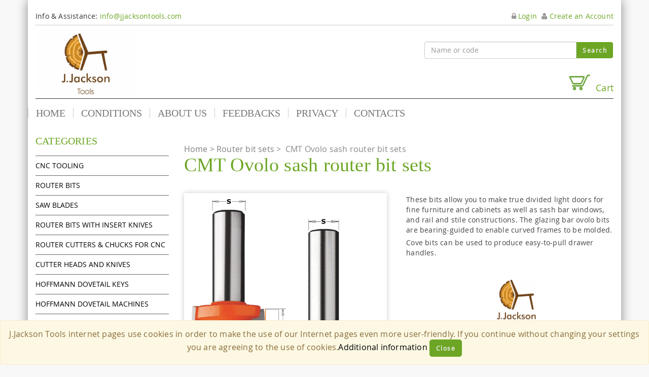

--- FILE ---
content_type: text/html; charset=UTF-8
request_url: https://www.jjacksontools.com/en/cmt-ovolo-sash-router-bit-sets
body_size: 11562
content:
<!DOCTYPE html>
<html xmlns="http://www.w3.org/1999/xhtml" xmlns:fb="http://ogp.me/ns/fb#" lang="en-GB">
	<head>
		<meta http-equiv="Content-Type" content="text/html; charset=UTF-8" />
		<meta http-equiv="X-UA-Compatible" content="IE=edge" /><!-- Tag for IE compatibility -->
		<title>CMT Ovolo sash router bit sets | woodworking tools online shop</title>
		<meta name="keywords" content=""><meta name="description" content="These bits allow you to make true divided light doors for fine furniture and cabinets as well as sash bar windows, and rail and stile constructions. The glazing bar ovolo bits are bearing-guided to enable curved frames to be molded.

Cove b">		<base href="https://www.jjacksontools.com/" />
				<meta name="robots" content="index, follow, noodp, noydir" />
				<meta name="viewport" content="width=device-width, initial-scale=1.0" />
							<link rel="canonical" href="https://www.jjacksontools.com/en/cmt-ovolo-sash-router-bit-sets" />
				<link rel="shortcut icon" type="images/x-icon" href="/assets/front/default/img/icons/favicon.ico" />
		<link rel="apple-touch-icon" type="images/x-icon" href="/assets/front/default/img/icons/favicon.ico" />
		<link href="/assets/styles.min.css?1568642575" rel="stylesheet" type="text/css" />
<script type="text/javascript" src="/assets/scripts.min.js?1492526367"></script>
		<!-- Scripts for IE 8/9 compatibility -->
		<!--[if lt IE 9]>
		<script src="https://oss.maxcdn.com/html5shiv/3.7.2/html5shiv.min.js"></script>
		<script src="https://oss.maxcdn.com/respond/1.4.2/respond.min.js"></script>
		<![endif]-->

		<!-- Opacity fix for IE8 -->
		<!--[if lte IE 8]>
			<style>
			.slider-info{background:rgb(0,0,0);-ms-filter:"progid:DXImageTransform.Microsoft.Alpha"(Opacity=60);filter: progid:DXImageTransform.Microsoft.Alpha(opacity=60);filter:alpha(opacity=60);}
			</style>
		<![endif]-->
		<script type="text/javascript">
			$(function () {
				$('[data-toggle="tooltip"]').tooltip()
			});
			var isMobile = false; //initiate as false
			$(window).scroll( function() {
				if( $(window).scrollTop() > ( $('.header').offset().top + $('.header').height() - $('.top-bar').height() - 100 ) ){
					$('.topbar').removeClass('hidden');
				}else{
					$('.topbar').addClass('hidden');				}
			});

			var isMobile = false;

			function remove_from_cart(elem)
			{
				$.ajax({
					type: "POST",
					url: $(elem).closest("form").attr('action'),
					data: $(elem).closest("form").serialize(),
					dataType: "html",
					success: function(response){
						$('.ajax_shopping_cart').each(function(){
							$(this).html(response);
						});
						var cart_products = $("#checkout_preview > div.mini-cart-item").length;
						cart_products = ( cart_products > 0 ) ? ( cart_products / 2 ) : cart_products;
						//console.log(cart_products);
						$('.shopping_cart_items').each(function(){
							$(this).text(cart_products);
						});
						if( parseInt(cart_products) < 1 )
						{
							$('.desktop-mobile-minicart-qt').css('display','none');
						}
					}
				});
			}

			$(document).ready(function(){
				// device detection
				if(/(android|bb\d+|meego).+mobile|avantgo|bada\/|blackberry|blazer|compal|elaine|fennec|hiptop|iemobile|ip(hone|od)|ipad|iris|kindle|Android|Silk|lge |maemo|midp|mmp|netfront|opera m(ob|in)i|palm( os)?|phone|p(ixi|re)\/|plucker|pocket|psp|series(4|6)0|symbian|treo|up\.(browser|link)|vodafone|wap|windows (ce|phone)|xda|xiino/i.test(navigator.userAgent) || /1207|6310|6590|3gso|4thp|50[1-6]i|770s|802s|a wa|abac|ac(er|oo|s\-)|ai(ko|rn)|al(av|ca|co)|amoi|an(ex|ny|yw)|aptu|ar(ch|go)|as(te|us)|attw|au(di|\-m|r |s )|avan|be(ck|ll|nq)|bi(lb|rd)|bl(ac|az)|br(e|v)w|bumb|bw\-(n|u)|c55\/|capi|ccwa|cdm\-|cell|chtm|cldc|cmd\-|co(mp|nd)|craw|da(it|ll|ng)|dbte|dc\-s|devi|dica|dmob|do(c|p)o|ds(12|\-d)|el(49|ai)|em(l2|ul)|er(ic|k0)|esl8|ez([4-7]0|os|wa|ze)|fetc|fly(\-|_)|g1 u|g560|gene|gf\-5|g\-mo|go(\.w|od)|gr(ad|un)|haie|hcit|hd\-(m|p|t)|hei\-|hi(pt|ta)|hp( i|ip)|hs\-c|ht(c(\-| |_|a|g|p|s|t)|tp)|hu(aw|tc)|i\-(20|go|ma)|i230|iac( |\-|\/)|ibro|idea|ig01|ikom|im1k|inno|ipaq|iris|ja(t|v)a|jbro|jemu|jigs|kddi|keji|kgt( |\/)|klon|kpt |kwc\-|kyo(c|k)|le(no|xi)|lg( g|\/(k|l|u)|50|54|\-[a-w])|libw|lynx|m1\-w|m3ga|m50\/|ma(te|ui|xo)|mc(01|21|ca)|m\-cr|me(rc|ri)|mi(o8|oa|ts)|mmef|mo(01|02|bi|de|do|t(\-| |o|v)|zz)|mt(50|p1|v )|mwbp|mywa|n10[0-2]|n20[2-3]|n30(0|2)|n50(0|2|5)|n7(0(0|1)|10)|ne((c|m)\-|on|tf|wf|wg|wt)|nok(6|i)|nzph|o2im|op(ti|wv)|oran|owg1|p800|pan(a|d|t)|pdxg|pg(13|\-([1-8]|c))|phil|pire|pl(ay|uc)|pn\-2|po(ck|rt|se)|prox|psio|pt\-g|qa\-a|qc(07|12|21|32|60|\-[2-7]|i\-)|qtek|r380|r600|raks|rim9|ro(ve|zo)|s55\/|sa(ge|ma|mm|ms|ny|va)|sc(01|h\-|oo|p\-)|sdk\/|se(c(\-|0|1)|47|mc|nd|ri)|sgh\-|shar|sie(\-|m)|sk\-0|sl(45|id)|sm(al|ar|b3|it|t5)|so(ft|ny)|sp(01|h\-|v\-|v )|sy(01|mb)|t2(18|50)|t6(00|10|18)|ta(gt|lk)|tcl\-|tdg\-|tel(i|m)|tim\-|t\-mo|to(pl|sh)|ts(70|m\-|m3|m5)|tx\-9|up(\.b|g1|si)|utst|v400|v750|veri|vi(rg|te)|vk(40|5[0-3]|\-v)|vm40|voda|vulc|vx(52|53|60|61|70|80|81|83|85|98)|w3c(\-| )|webc|whit|wi(g |nc|nw)|wmlb|wonu|x700|yas\-|your|zeto|zte\-/i.test(navigator.userAgent.substr(0,4))) isMobile = true;

				$(document).ready(function(){
					$('ul.dropdown-menu [data-toggle=dropdown]').on('click', function(event) {
						event.preventDefault();
						event.stopPropagation();
						$(this).parent().siblings().removeClass('open');
						$(this).parent().toggleClass('open');
					});
				});

				$('ul#pagination >li > a').click(function(e){
					if( $(this).closest("li").hasClass('active') )
					{
						return false;
					}
				})

				$('#mobile-menu-yeah').css('max-height', document.documentElement.clientHeight - 65 );

				$(".fancybox").fancybox();
				$('.star.readonly').rating('readOnly')
				$('.star').rating()
				$( ".tooltip" ).tooltip({
					position: {
						my: "center bottom-20",
						at: "center top",
						using: function( position, feedback ) {
							$( this ).css( position );
							$( "<div>" )
							.addClass( "arrow" )
							.addClass( feedback.vertical )
							.addClass( feedback.horizontal )
							.appendTo( this );
						}
					}
				});
				$('.cart-form').submit(function(e){
					var old_cart_products = $("#checkout_preview > div.mini-cart-item").length;
					old_cart_products = ( old_cart_products > 0 ) ? ( old_cart_products / 2 ) : old_cart_products;
					e.preventDefault();
					e.stopPropagation();
					e.stopImmediatePropagation();
					$.ajax({
						type: "POST",
						url: $(this).attr('action'),
						data: $(this).serialize(),
						dataType: "html",
						success: function(response){
							$('.ajax_shopping_cart').each(function(){
								$(this).html(response);
							});
							$('#checkout_preview').attr('style', 'display:block;');
							setTimeout(function(){
								$('#checkout_preview').attr('style', '');
							}, 3000);

							var current_cart_products = $("#checkout_preview > div.mini-cart-item").length;
							current_cart_products = ( current_cart_products > 0 ) ? ( current_cart_products / 2 ) : current_cart_products;
							/*$('#shopping_cart_items').html(current_cart_products);
							$('#mobile_shopping_cart_items').html(current_cart_products);*/
							$('.shopping_cart_items').each(function(){
								$(this).html(current_cart_products);
							});
							if( parseInt(current_cart_products) > parseInt(old_cart_products) )
							{
								var msg = "Product added to cart!";
								$('<div class="alert alert-success nomargin text-center large hidden-lg hidden-md hidden-sm" style="position:fixed;left:0;top:65px;z-index:9999999999999;width:100%">'+msg+'</div>').appendTo('#row-messages').delay(1000).fadeOut('slow');
								$('.desktop-mobile-minicart-qt').css('display','block');
							}else{
								$('<div class="alert alert-danger nomargin text-center large hidden-lg hidden-md hidden-sm" style="position:fixed;left:0;top:65px;z-index:9999999999999;width:100%">Product not added to cart!.</div>').appendTo('#row-messages').delay(1000).fadeOut('slow');
								$('.desktop-mobile-minicart-qt').css('display','none');
							}
						}
					});
				});
			});
			$(window).scroll( function() {

				if( $(document).scrollTop() > 150 && $('a#cookie-close-button').length )
				{
					$('a#cookie-close-button').trigger('click');
				}
			});
			
			<!--- Google Analytics -->
			(function(i,s,o,g,r,a,m){i['GoogleAnalyticsObject']=r;i[r]=i[r]||function(){
			(i[r].q=i[r].q||[]).push(arguments)},i[r].l=1*new Date();a=s.createElement(o),
			m=s.getElementsByTagName(o)[0];a.async=1;a.src=g;m.parentNode.insertBefore(a,m)
			})(window,document,'script','//www.google-analytics.com/analytics.js','ga');

			ga('create', 'UA-106786704-1', 'auto');
			ga('send', 'pageview');
		</script>
	</head>

	<body class="">
				<div id="fb-root"></div>
		<script>
			(function(d, s, id) {
			  var js, fjs = d.getElementsByTagName(s)[0];
			  if (d.getElementById(id)) return;
			  js = d.createElement(s); js.id = id;
			  js.src = "//connect.facebook.net/it_IT/all.js#xfbml=1";
			  fjs.parentNode.insertBefore(js, fjs);
			}(document, 'script', 'facebook-jssdk'));
		</script>
<div class="topbar clearfix hidden-xs fixed hidden" style="top:0;left:0;width:100%;z-index:1000;">	
	<div class="container top-padding bottom-padding small br-white clearfix" style="border-bottom:1px solid #ccc;">		
		<!-- Logo -->
		<div class="topbar-logo left extra-right-padding">
			<a class="" href="https://www.jjacksontools.com/index.php">
				<img style="max-height:55px;" class="img-responsive" src="/assets/front/default/img/layout/logo-small.png" alt="J.Jackson Tools logo" />
			</a>
		</div>	
				
		<!-- Topbar search -->
		<div class="left extra-bottom-margin extra-top-margin topbar-search">
			<form id="desktop_search" class="search-form hidden-xs" action="https://www.jjacksontools.com/en/search" method="post">
				<div class="input-group">
					<input class="form-control pull-right" id="search-autocomplete" placeholder="Name or code" type="text" value="" name="key" />
					<span class="input-group-btn">
						<input class="btn btn-default btn-search" type="submit" value="Search" />
					</span>
				</div>
			</form>
		</div>
		<!-- Topbar mini cart -->
		<div class="right cart-button top-padding extra-left-padding">
			<div class="open-mini-cart relative">
				<a class="large extra-top-padding extra-bottom-padding" href="https://www.jjacksontools.com/en/cart/step1">
										<i class="fa fa-shopping-cart relative green fa-2x">
						<span class="minicart-qt desktop-mobile-minicart-qt"  style="display:none;" >
							<i class="fa fa-circle red absolute xx-small cart-circle"></i>
							<span class="white absolute smaller cart-circle-number shopping_cart_items" >0</span>
						</span>
					</i> 
				</a>
				<div class="ajax_shopping_cart">
					<div class="mini-cart absolute extra-padding br-white grey border border-lgrey" id="checkout_preview">
			<p>Yout cart is empty.</p>	
	</div>				</div>
			</div>
		</div>
		<!-- Topbar user menu -->
		<nav class="user-menu right extra-top-padding extra-top-margin">
							<a href="https://www.jjacksontools.com/en/login"><i class="fa fa-lock"></i>&nbsp;Login</a>
				<a href="https://www.jjacksontools.com/en/register"><i class="fa fa-user"></i>&nbsp;Create an Account</a>
					</nav>
	</div>	
</div>
		<div class="container extra-bottom-margin box-shadow box-shadow-x-large lgrey">
			<div class="header">
	<!-- Navigation Bar -->
	<nav class="navbar navbar-default" role="navigation">
		
				<div class="clearfix extra-top-margin small border-bottom border-lgrey hidden-xs">
			
			<!----------------INSERIRE CAMBIO VALUTA---------------------->
			<div class="top-info pull-left top-padding bottom-padding">
				<!--span class="right-margin left">
					<ul class="list-unstyled left nomargin" id="currency">
						<li class="active"><a href="#" class="fa fa-euro"></a></li>
						<li><a href="#" class="fa fa-gbp"></a></li>
					</ul>
				</span-->
												<span class="left">Info & Assistance: <a href="mailto:info@jjacksontools.com">info@jjacksontools.com</a></span>
			</div>
			
			<!-- Desktop layout user menu -->
			<nav class="user-menu pull-right top-padding bottom-padding">
									<a href="https://www.jjacksontools.com/en/login"><i class="fa fa-lock"></i>&nbsp;Login</a>
					<a href="https://www.jjacksontools.com/en/register"><i class="fa fa-user"></i>&nbsp;Create an Account</a>
							</nav>
			
		</div>
			
		<div class="clearfix main-header">		
			<div class="navbar-header nopadding extra-top-margin border-bottom col-lg-12 col-md-12 col-sm-12 col-xs-12">			
									<!-- Desktop layout logo -->
					<div class="col-lg-3 col-md-3 col-sm-3 text-center hidden-xs nopadding bottom-margin">
						<a class="navbar-brand" href="https://www.jjacksontools.com/index.php">
							<img class="img-responsive" src="/assets/front/default/img/layout/logo.png" alt="J.Jackson Tools logo" />
						</a>
					</div>				
					<div class="col-lg-9 col-md-9 col-sm-9 hidden-xs nopadding bottom-margin">
						<!-- Desktop layout search -->
						<div class="text-right extra-bottom-margin extra-top-margin clearfix">
							<form id="desktop_search" class="search-form hidden-xs" action="https://www.jjacksontools.com/en/search" method="post">
								<div class="input-group">
									<input class="form-control pull-right" id="search-autocomplete" placeholder="Name or code" type="text" value="" name="key" />
									<span class="input-group-btn">
										<input class="btn btn-default btn-search" type="submit" value="Search" />
									</span>
								</div>
							</form>
						</div>					
						<!-- Desktop layout mini cart -->
						<div class="text-right cart-button top-padding clearfix">
							<div class="open-mini-cart relative">
								<a class="large extra-top-padding extra-bottom-padding" href="https://www.jjacksontools.com/en/cart/step1">
																		<i class="fa fa-shopping-cart relative green fa-2x" style="margin-bottom:-5px;">
										<span class="minicart-qt desktop-mobile-minicart-qt"  style="display:none;" >
											<i class="fa fa-circle red absolute xx-small cart-circle"></i>
											<span class="white absolute smaller cart-circle-number shopping_cart_items">0</span>
										</span>
									</i>
									&nbsp;Cart								</a>
								<div class="ajax_shopping_cart">
									<div class="mini-cart absolute extra-padding br-white grey border border-lgrey" id="checkout_preview">
			<p>Yout cart is empty.</p>	
	</div>								</div>
							</div>
						</div>
					</div>
								
				<!-- Mobile layout buttons -->
				<button type="button" class="navbar-toggle mobile-menu bs-navbar-collapse-1" data-target="#bs-navbar-collapse-1"><i class="fa fa-bars white xx-large"></i></button>
				<a class="navbar-toggle mobile-menu" href="https://www.jjacksontools.com/en/cart/step1">
					<i class="fa fa-shopping-cart white xx-large">
						<span class="mobile-minicart-qt" style="display:block;">
							<i class="fa fa-circle red absolute cart-circle" style="font-size:1em !important;"></i>
							<div class="white absolute smaller cart-circle-number shopping_cart_items">0</div>
						</span>
					</i> 
				</a>
				<button type="button" class="navbar-toggle mobile-menu bs-navbar-collapse-2" data-target="#bs-navbar-collapse-2"><i class="fa fa-user white xx-large"></i></button>
				<button type="button" class="navbar-toggle mobile-menu bs-navbar-collapse-3" data-target="#bs-navbar-collapse-3"><i class="fa fa-search white xx-large"></i></button>
				<!-- Mobile layout logo -->
				<a class="navbar-brand hidden-lg hidden-md hidden-sm" href="https://www.jjacksontools.com/index.php"><img class="img-responsive" src="/assets/front/default/img/layout/logo-small.png" alt="J.Jackson Tools logo" /></a>
			</div>					
		</div>		
				
				<!-- Main menu -->
		<div class="mobile-navbar desktop-navbar" id="bs-navbar-collapse-1" style="">					
			<div class="clearfix row nopadding top-margin bottom-margin">
				<ul class="nav navbar-nav main-menu" id="mobile-menu-yeah">
										<li class="hidden-lg hidden-md hidden-sm extra-top-padding">
						<span style="color:#ffffff;padding-left:7px;">Currency:</span>
						<label title="Euro"><input class="select-currency" type="radio" value="EUR" checked="checked"></input><i class="fa fa-euro"></i></label>
						<label title="GB Pounds"><input class="select-currency" type="radio" value="GBP" ></input><i class="fa fa-gbp"></i></label>
					</li>
					<li><a href="https://www.jjacksontools.com/index.php">Home</a></li>
					<!-- Mobile products dropdown menu -->							
					<li class="hidden-lg hidden-md hidden-sm dropdown"><a href="#" class="dropdown-toggle" data-toggle="dropdown">Products <i class="fa fa-angle-down"></i></a>								
						<ul role="menu" class="dropdown-menu">
															<li class="dropdown dropdown-submenu">
									<a class="dropdown-toggle" href="en/custom-made-tooling">CNC Tooling</a>
								</li>
															<li class="dropdown dropdown-submenu">
									<a class="dropdown-toggle" href="en/cmt-industrial-router-bits">Router Bits</a>
								</li>
															<li class="dropdown dropdown-submenu">
									<a class="dropdown-toggle" href="en/cmt-industrial-saw-blades">Saw Blades</a>
								</li>
															<li class="dropdown dropdown-submenu">
									<a class="dropdown-toggle" href="en/router-bits-with-insert-knives-cmt">Router bits with insert knives</a>
								</li>
															<li class="dropdown dropdown-submenu">
									<a class="dropdown-toggle" href="en/router-cutters-and-chucks-for-cnc">Router cutters & chucks for CNC</a>
								</li>
															<li class="dropdown dropdown-submenu">
									<a class="dropdown-toggle" href="en/cutter-heads-and-knives">Cutter heads and knives</a>
								</li>
															<li class="dropdown dropdown-submenu">
									<a class="dropdown-toggle" href="en/hoffmann-dovetail-keys">Hoffmann Dovetail Keys</a>
								</li>
															<li class="dropdown dropdown-submenu">
									<a class="dropdown-toggle" href="en/hoffmann-machines">Hoffmann Dovetail Machines</a>
								</li>
															<li class="dropdown dropdown-submenu">
									<a class="dropdown-toggle" href="en/pocket-hole-jigs">Pocket Hole Jigs </a>
								</li>
															<li class="dropdown dropdown-submenu">
									<a class="dropdown-toggle" href="en/window-seals">Window Seals</a>
								</li>
															<li class="dropdown dropdown-submenu">
									<a class="dropdown-toggle" href="en/work-support">Work Supports</a>
								</li>
															<li class="dropdown dropdown-submenu">
									<a class="dropdown-toggle" href="en/power-tools">Power tools</a>
								</li>
															<li class="dropdown dropdown-submenu">
									<a class="dropdown-toggle" href="en/hole-saws-cmt">Hole Saws</a>
								</li>
															<li class="dropdown dropdown-submenu">
									<a class="dropdown-toggle" href="en/router-bit-sets">Router bit sets</a>
								</li>
															<li class="dropdown dropdown-submenu">
									<a class="dropdown-toggle" href="en/tools-for-multi-cutters">Tools for Multi-cutters</a>
								</li>
															<li class="dropdown dropdown-submenu">
									<a class="dropdown-toggle" href="en/sanding-belts-sleeves">Sanding Belts & Sleeves</a>
								</li>
															<li class="dropdown dropdown-submenu">
									<a class="dropdown-toggle" href="en/reciprocating-sabre-saw-blades-cmt">Reciprocating / Sabre saw blades</a>
								</li>
															<li class="dropdown dropdown-submenu">
									<a class="dropdown-toggle" href="en/cmt-router-tables">Router Tables</a>
								</li>
															<li class="dropdown dropdown-submenu">
									<a class="dropdown-toggle" href="en/system-and-accessories-cmt">System and accessories </a>
								</li>
															<li class="dropdown dropdown-submenu">
									<a class="dropdown-toggle" href="en/alternative-hacksaw">Alternative hacksaw</a>
								</li>
															<li class="dropdown dropdown-submenu">
									<a class="dropdown-toggle" href="en/icmt-ndustrial-boring-bits">Industrial boring bits</a>
								</li>
															<li class="dropdown dropdown-submenu">
									<a class="dropdown-toggle" href="en/slot-mortising-bits_1">Slot mortising bits</a>
								</li>
															<li class="dropdown dropdown-submenu">
									<a class="dropdown-toggle" href="en/boring-bits-and-forstner-bits">Boring bits and forstner bits</a>
								</li>
															<li class="dropdown dropdown-submenu">
									<a class="dropdown-toggle" href="en/cmt-spare-parts-and-accessories">Spare Parts & Accessories</a>
								</li>
													</ul>
					</li>
					<li><a href="https://www.jjacksontools.com/en/conditions">Conditions</a></li>
					<li><a href="https://www.jjacksontools.com/en/about-us">About us</a></li>
					<li><a href="https://www.jjacksontools.com/en/feedbacks">Feedbacks</a></li>
															<li><a href="https://www.jjacksontools.com/en/privacy">Privacy</a></li>
					<li><a href="https://www.jjacksontools.com/en/contatti">Contacts</a></li>
				</ul>
			</div>
		</div>		
		<!-- User menu for mobile layout-->
		<div class="mobile-navbar hidden-lg hidden-md hidden-sm" id="bs-navbar-collapse-2" style="">
			<div class="container nopadding">
				<ul class="nav navbar-nav main-menu">
															<li><a href="https://www.jjacksontools.com/en/register" class=""><i class="fa fa-lock"></i> Create an Account</a></li>
										<li><a href="https://www.jjacksontools.com/en/login" class=""><i class="fa fa-user"></i> Login</a></li>
								</ul>
			</div>
		</div>		
		<!-- Search form for mobile layout-->
		<div class="mobile-navbar hidden-lg hidden-md hidden-sm" id="bs-navbar-collapse-3" style="">
			<div class="container nopadding">
				<form action="https://www.jjacksontools.com/en/search" method="post" class="nav navbar-nav main-menu extra-left-padding extra-right-padding extra-bottom-padding extra-top-padding">
					<div class="input-group">
						<input class="form-control" type="text" value="" name="key" />
						<span class="input-group-btn">
							<input class="btn btn-default" type="submit" value="Search" />
						</span>
					</div>
				</form>						
			</div>
		</div>		
		<script type="text/javascript">
			$(function() {						
				$.widget( "custom.catcomplete", $.ui.autocomplete, {
					_create: function() 
					{
					  this._super();
					  this.widget().menu( "option", "items", "> :not(.ui-autocomplete-category)" );
					},
					_renderMenu: function( ul, items ) 
					{
						var that = this,currentCategory = "";
						$.each( items, function( index, item ) 
						{
							var li;
							/*if ( item.category != currentCategory ) {
							ul.append( "<li class='ui-autocomplete-category'>" + item.category + "</li>" );
							currentCategory = item.category;
							}*/
							li = that._renderItemData( ul, item );
							if ( item.category ) 
							{
								li.attr( "aria-label", item.category + " : " + item.label );
							}
						});
					},
					_renderItem: function( ul, item ) 
					{								
						switch( item.last_link )
						{
							// products links
							case false:
								var image = item.has_img ? '<img src="'+item.img+'">' : '<i class="fa fa-file-image-o fa-2x"></i>';
								return $( "<li></li>" ).data( "item.autocomplete", item ).append( image+'<a href="'+item.link+'">'+item.label+'</a>' ).appendTo( ul );
							break;
							// last link thant submit search request
							case true:
								switch( item.no_results )
								{
									case true:
										return $( '<li class="search-suggestion-submit"><a href="#" onclick="return false;">'+'search-no-results'+'</a></li>' ).data( "item.autocomplete", item ).append( '' ).appendTo( ul );
									break;											
									default:
										return $( '<li class="search-suggestion-submit"><a href="#" id="search-suggestion-submit">'+'search-show-all-results'+'</a></li>' ).data( "item.autocomplete", item ).append( '' ).appendTo( ul );
									break;									
								}										
							break;
						}						
					}
				});
				
				$("#search-autocomplete").catcomplete({
					delay: 0,
					source: 'https://www.jjacksontools.com/en/search/autocomplete',
					select: function (e, ui) {
						if( ui.item.link != '' )
						{
							e.preventDefault();
							e.stopPropagation();
							e.stopImmediatePropagation();
							location.href = ui.item.link;
						}
					},
					open: function() {
						$('#search-suggestion-submit').click(function(e){
							e.preventDefault();
							e.stopPropagation();
							e.stopImmediatePropagation();
							$('#desktop_search').submit();
						})
					}
				});
			});
			
			$( window ).resize(function() {
				check_menu_visibility();
			});
			
			function check_menu_visibility()
			{
				if( $(window).width() > 750 )
				{
					$('.desktop-navbar').show();
				}else{
					$('.desktop-navbar').hide();
				}
			}
		
			$(document).ready(function(){	

				$('.select-currency').change(function(){
					$.ajax({
						type: 'POST',
						cache: false,
						url: 'https://www.jjacksontools.com/changeCurrency',				
						data: { currency: $(this).val() },
						dataType: 'html',
						success: function(response){						
							location.reload(); 
						}
					});
				});
			
				$('.mobile-navbar').not('.desktop-navbar').hide();
				check_menu_visibility();
				$('.mobile-menu').click(function(e){
					e.stopImmediatePropagation();
					if( $(this).is('button') )
					{
						switch( $(this).attr("data-target") )
						{
							case '#bs-navbar-collapse-1':
								// menu
								if( $('#bs-navbar-collapse-2').is(':visible') )
								{
									$('#bs-navbar-collapse-2').hide();												
								}
								if( $('#bs-navbar-collapse-3').is(':visible') )
								{
									$('#bs-navbar-collapse-3').hide();
								}
							break;
							
							case '#bs-navbar-collapse-2':
								// user
								if( $('#bs-navbar-collapse-3').is(':visible') )
								{
									$('#bs-navbar-collapse-3').hide();
								}
								if( $('#bs-navbar-collapse-1').is(':visible') )
								{
									$('#bs-navbar-collapse-1').hide();
								}
							break;
							
							case '#bs-navbar-collapse-3':
								// search
								if( $('#bs-navbar-collapse-2').is(':visible') )
								{
									$('#bs-navbar-collapse-2').hide();
								}
								if( $('#bs-navbar-collapse-1').is(':visible') )
								{
									$('#bs-navbar-collapse-1').hide();
								}
							break;
						}
						
						if( $($(this).attr("data-target")).is(':visible') )
						{
							$($(this).attr("data-target")).hide();
						}else{
							$($(this).attr("data-target")).show();
						}
						
						
					}
				});
			});
		</script>
	</nav>
</div>
			<div class="row nomargin" id="row-messages">
				








			</div>

			<div class="row">
							<!-- Sidebar -->
				<div class="col-lg-3 col-md-3 col-sm-3 hidden-xs extra-top-margin">
					<div class="body-sidebar hidden-xs">
	<style>
		.arrow{float:right;}
		.fa-chevron-down{float:right;}
	</style>
	<div class="sidebar-widget category-menu-widget extra-bottom-margin extra-bottom-padding clearfix">
		<h3>CATEGORIES</h3>
		<nav id="category-menu" class="top-padding">
			<ul class="nomargin">
															<li><a href="en/custom-made-tooling" >CNC Tooling</a></li>
										
															<li><a href="en/cmt-industrial-router-bits" >Router Bits</a></li>
										
															<li><a href="en/cmt-industrial-saw-blades" >Saw Blades</a></li>
										
															<li><a href="en/router-bits-with-insert-knives-cmt" >Router bits with insert knives</a></li>
										
															<li><a href="en/router-cutters-and-chucks-for-cnc" >Router cutters & chucks for CNC</a></li>
										
															<li><a href="en/cutter-heads-and-knives" >Cutter heads and knives</a></li>
										
															<li><a href="en/hoffmann-dovetail-keys" >Hoffmann Dovetail Keys</a></li>
										
															<li><a href="en/hoffmann-machines" >Hoffmann Dovetail Machines</a></li>
										
															<li><a href="en/pocket-hole-jigs" >Pocket Hole Jigs </a></li>
										
															<li><a href="en/window-seals" >Window Seals</a></li>
										
															<li><a href="en/work-support" >Work Supports</a></li>
										
															<li><a href="en/power-tools" >Power tools</a></li>
										
															<li><a href="en/hole-saws-cmt" >Hole Saws</a></li>
										
															<li><a href="en/router-bit-sets" >Router bit sets</a></li>
										
															<li><a href="en/tools-for-multi-cutters" >Tools for Multi-cutters</a></li>
										
															<li><a href="en/sanding-belts-sleeves" >Sanding Belts & Sleeves</a></li>
										
															<li><a href="en/reciprocating-sabre-saw-blades-cmt" >Reciprocating / Sabre saw blades</a></li>
										
															<li><a href="en/cmt-router-tables" >Router Tables</a></li>
										
															<li><a href="en/system-and-accessories-cmt" >System and accessories </a></li>
										
															<li><a href="en/alternative-hacksaw" >Alternative hacksaw</a></li>
										
															<li><a href="en/icmt-ndustrial-boring-bits" >Industrial boring bits</a></li>
										
															<li><a href="en/slot-mortising-bits_1" >Slot mortising bits</a></li>
										
															<li><a href="en/boring-bits-and-forstner-bits" >Boring bits and forstner bits</a></li>
										
															<li><a href="en/cmt-spare-parts-and-accessories" >Spare Parts & Accessories</a></li>
										
							</ul>
		</nav>
			</div>
	
	<!-- Shipping box -->
	<div class="sidebar-widget extra-bottom-margin clearfix">
		<h3>SHIPPING</h3>
<p><img src="/assets/front/images/layout/package.png" alt="package icon" class="img-responsive left extra-right-padding">We ship Worldwide.</p>	</div>
	
	<!-- Payments box -->
	<div class="sidebar-widget extra-bottom-margin extra-top-padding border-top border-lgrey clearfix">
		<h3>PAYMENTS</h3>
<ul class="nopadding nomargin list-unstyled">
    <li class="padding"><img class="extra-right-padding" src="/assets/front/images/layout/credit-card-icon.png" alt="bank icon" /><span>DEBIT / CREDIT CARDS</span></li>
</ul>	</div>
	
	<!-- Newsletter box -->
	<div class="sidebar-widget extra-bottom-margin extra-top-padding border-top border-lgrey clearfix">
		<h3>NEWSLETTER</h3>
<p>Sign up to our newsletter to receive news and promotions.</p>		<div id="nwsl_ct">
			<p>boxinfo-newsletter-text</p>
			
<div id="newsletter_6971f0a442ceb_msg"></div>

<form action="https://www.jjacksontools.com/en/newsletter/subscribe" method="post" accept-charset="utf-8" id="newsletter_6971f0a442ceb" class="form-horizontal"><div style="display:none">
<input type="hidden" name="action" value="newsletter" />
</div><div class="form-group"><label for="nwsl_name" class="control-label col-lg-3 col-md-3 col-sm-3 col-xs-12 nomargin">Name</label><div class="col-lg-9 col-md-9 col-sm-9 col-xs-12"><input type="text" name="nwsl_name" value="" id="nwsl_name" class="form-control grey"  /></div></div><div class="form-group"><label for="nwsl_email" class="control-label col-lg-3 col-md-3 col-sm-3 col-xs-12 nomargin">Email</label><div class="col-lg-9 col-md-9 col-sm-9 col-xs-12"><input type="text" name="nwsl_email" value="" id="nwsl_email" class="form-control grey"  /></div></div><div class="form-group"><div class="checkbox col-lg-12 col-md-12 col-sm-12 col-xs-12"><label class=""><input type="checkbox" name="nwsl_privacy" value="1" id="nwsl_privacy" class="right-padding"  />I accept the <a href="/en/privacy"><strong>privacy policy</strong></a></label></div></div><input type="text" name="nwsl_another" value=""  style="display:none;" /><input type="submit" name="nwsl_submit" value="Submit" id="nwsl_submit" class="btn btn-default block"  /></form><script type="text/javascript">					
$(document).ready(function() {
	$('#newsletter_6971f0a442ceb').formValidation({
		message: 'nwsl_val_not_corret',
		icon: {
			valid: 'fa fa-check large top-padding',
			invalid: 'fa fa-remove large top-padding',
			validating: 'fa fa-refresh large top-padding'
		},
		fields: {
			nwsl_name: {
				validators: {
					notEmpty: {
						message: 'Please enter a value'
					}
				}
			},
			nwsl_email: {
				validators: {
					regexp: {
						regexp: /^([\w-]+(?:\.[\w-]+)*)@((?:[\w-]+\.)*\w[\w-]{0,66})\.([a-z]{2,6}(?:\.[a-z]{2})?)$/i,
						message: 'Invalid Email'
					},
					notEmpty: {
						message: 'Please enter a value'
					}
				}
			},
			nwsl_privacy: {
				validators: {
					notEmpty: {
						message: 'Please accept the privacy policy'
					}
				}
			}
		}
	})		
	.on('success.form.fv', function(e) {
		e.preventDefault();
		var $form = $(e.target);
		var bv = $form.data('formValidation');
		$.post($form.attr('action'), $form.serialize(), function(response) {
			if( response.status )
			{
				switch( response.status )
				{
					case 1:
						$('#newsletter_6971f0a442ceb_msg').html( '<div class="row"><div class="alert alert-success text-center padding margin">Inscription was successful</div></div>' );
					break;
					
					case 2:
						$('#newsletter_6971f0a442ceb_msg').html( '<div class="row"><div class="alert alert-warning text-center padding margin">You are already subscribed to the newsletter</div></div>' );
					break;
				}
				$form.formValidation('resetForm', true);
				
			}else{
				$('#newsletter_6971f0a442ceb_msg').html('<div class="row"><div class="alert alert-danger text-center padding margin small">newsletter-error-subscription</div></div>' );
			}
		}, 'json');
	});
});
</script>		</div>
	</div>
	
	
</div>
				</div>
						<!-- Main content -->
				<div class="col-lg-9 col-md-9 col-sm-9 col-xs-12 extra-top-margin body-main">
					<div id="products" class="clearfix"><div class="product-page clearfix">
	
	<!-- breadcrumbs tail -->
	<div class="breadcrumbs-tail block clearfix extra-top-margin">
	<a class="first" href="https://www.jjacksontools.com/en">
		Home	</a>
				
					<a href="https://www.jjacksontools.com/en/router-bit-sets">
				Router bit sets			
			</a>
						
					>&nbsp;<span>
				CMT Ovolo sash router bit sets			
			</span>
		</div>	
	<!-- title -->
	<h1>CMT Ovolo sash router bit sets</h1>
	
	<div class="row extra-top-padding extra-bottom-padding extra-bottom-margin">
	
		<!-- images -->
		<div class="col-lg-6 col-md-6 col-sm-12 col-xs-12 prod-img relative extra-bottom-padding extra-bottom-margin">
						<a class="fancybox" href="assets/front/images/mediagallery/big/955.302_1.jpg" title="">
				<img class="img-responsive  box-shadow-large grey80" src="assets/front/images/mediagallery/big/955.302_1.jpg" alt="" />
			</a>
						
						
						
		</div>
		
		<div class="col-lg-6 col-md-6 col-sm-12 col-xs-12 prod-img relative extra-bottom-padding extra-bottom-margin">
			<!-- description -->
			<div class="prod-info">
				<div class="text small">
					<p>These bits allow you to make true divided light doors for fine furniture and cabinets as well as sash bar windows, and rail and stile constructions. The glazing bar ovolo bits are bearing-guided to enable curved frames to be molded.</p>

<p>Cove bits can be used to produce easy-to-pull drawer handles.</p>
				</div>
			</div>
		</div>
	</div>
	
			<!-- Versions table -->
		<div class="row extra-top-padding extra-bottom-padding extra-top-margin extra-bottom-margin">
			<div class="col-lg-12 col-md-12 col-sm-12 col-xs-12">
					<div class="table-responsive">
		<table id="versions" class="table table-bordered table-condensed small">
			<thead>
				<tr>
																		<th><span data-toggle="tooltip" data-placement="top" title="Diameter">D</span></th>
																								<th><span data-toggle="tooltip" data-placement="top" title="Material">Material</span></th>
																																														<th><span data-toggle="tooltip" data-placement="top" title="Shank diameter">S</span></th>
																<th class="var-code">Code</th>
					<th class="var-ava">Ava.</th>
					<th class="var-price">Price</th>
					<th class="var-qt">Quantity</th>
				</tr>
			</thead>
			<tbody>
														<tr >
																					<td>31,75&nbsp;mm.</td>
																												<td>HW&nbsp;</td>
																																																						<td>12,7&nbsp;mm.</td>
																			<td class="var-code">855.802.11</td>
						<td class="var-ava">
														<img src="/assets/front/images/layout/available.png" alt="product available" title="product available" />
																				</td>
						<td class="var-price">
							<div>
																€&nbsp;64,78							</div>
							<div>
								VAT inc.																€&nbsp;79,68							</div>
						</td>
						<td class="var-qt">
							<form class="cart-form text-right" action="https://www.jjacksontools.com/en/cart/add" method="post">
								<div class="input-group">
									<input type="number" style="padding:0 0 0 10px;margin:5px 0 0 0;" class="qt-input form-control pull-right" id="checkout_qty" value="1" name="items[4353][quantity]>">
									<span class="input-group-btn">
										<input type="image" alt="Add to cart" src="/assets/front/images/layout/cart-icon-black.png" class="add-to-cart">
										<!--
										<input class="btn btn-default btn-cart btn-lg" type="submit" value="Add to cart">
										-->
									</span>
								</div>
							</form>
						</td>
					</tr>
														<tr >
																					<td>31,75&nbsp;mm.</td>
																												<td>HW&nbsp;</td>
																																																						<td>8&nbsp;mm.</td>
																			<td class="var-code">955.302.11</td>
						<td class="var-ava">
														<img src="/assets/front/images/layout/available.png" alt="product available" title="product available" />
																				</td>
						<td class="var-price">
							<div>
																€&nbsp;64,78							</div>
							<div>
								VAT inc.																€&nbsp;79,68							</div>
						</td>
						<td class="var-qt">
							<form class="cart-form text-right" action="https://www.jjacksontools.com/en/cart/add" method="post">
								<div class="input-group">
									<input type="number" style="padding:0 0 0 10px;margin:5px 0 0 0;" class="qt-input form-control pull-right" id="checkout_qty" value="1" name="items[4826][quantity]>">
									<span class="input-group-btn">
										<input type="image" alt="Add to cart" src="/assets/front/images/layout/cart-icon-black.png" class="add-to-cart">
										<!--
										<input class="btn btn-default btn-cart btn-lg" type="submit" value="Add to cart">
										-->
									</span>
								</div>
							</form>
						</td>
					</tr>
							</tbody>
		</table>
	</div>
	
			</div>
		</div>
		
					
			<h3>Spare parts</h3>
		<table>
			<thead>
				<tr>
					<th>Product</th>
											<th>
															<img src="/sync/files/Immagini_ricambi/541.002.00.gif" alt="" title="541 - Stop collars" data-toggle="tooltip">
													</th>
											<th>
															<img src="/sync/files/Immagini_ricambi/791.011.00.gif" alt="" title="791 - Bearings" data-toggle="tooltip">
													</th>
											<th>
															<img src="/sync/files/Immagini_ricambi/990.423.00.gif" alt="" title="990.422/423 - Shields for bearings" data-toggle="tooltip">
													</th>
									</tr>
			</thead>
			<tbody>
									<tr>
						<td>855.802.11</td>
													<td><a href="https://www.jjacksontools.com/en/541-stop-collars?l=2446">541.002.00</a></td>
													<td><a href="https://www.jjacksontools.com/en/791-bearings?l=5246">791.011.00</a></td>
													<td><a href="https://www.jjacksontools.com/en/990422423-shields-for-bearings?l=4956">990.423.00</a></td>
											</tr>
									<tr>
						<td>955.302.11</td>
													<td><a href="https://www.jjacksontools.com/en/541-stop-collars?l=2446">541.002.00</a></td>
													<td><a href="https://www.jjacksontools.com/en/791-bearings?l=5246">791.011.00</a></td>
													<td><a href="https://www.jjacksontools.com/en/990422423-shields-for-bearings?l=4956">990.423.00</a></td>
											</tr>
							</tbody>
		</table>
			<!-- social share -->
		<div id="social-share" class="clearfix">
		
		<!-- Twitter social share -->
		<div style="float:left;margin-right:10px;margin-top:3px;">
			<a href="https://twitter.com/share" class="twitter-share-button" data-via="" data-lang="it">Tweet</a>
			<script>!function(d,s,id){var js,fjs=d.getElementsByTagName(s)[0],p=/^http:/.test(d.location)?'http':'https';if(!d.getElementById(id)){js=d.createElement(s);js.id=id;js.src=p+'://platform.twitter.com/widgets.js';fjs.parentNode.insertBefore(js,fjs);}}(document, 'script', 'twitter-wjs');</script>
		</div>
		
		<!-- Facebook social share -->
		<div style="float:left;margin-right:10px;">
			<fb:like href="" width="220" layout="button_count" show_faces="false" send="false"></fb:like>
		</div>
		
		<!-- Goolge+ social share -->
		<div style="float:left;margin-right:10px;margin-top:3px;">
			<!-- Place this tag where you want the +1 button to render. -->
			<div class="g-plusone" data-size="medium" data-annotation="inline" data-width="150" data-href="/en/cmt-ovolo-sash-router-bit-sets"></div>
			<!-- Place this tag after the last +1 button tag. -->
			<script type="text/javascript">
			  window.___gcfg = {lang: 'it'};
			  (function() {
				var po = document.createElement('script'); po.type = 'text/javascript'; po.async = true;
				po.src = 'https://apis.google.com/js/plusone.js';
				var s = document.getElementsByTagName('script')[0]; s.parentNode.insertBefore(po, s);
			  })();
			</script>
		</div>
		
				
	</div>
	
</div>
					</div>
				</div>
			</div>

					<div class="footer">
			<div class="content">	
				
								
				<hr/>
				
				<!-- Second row -->
				<div class="footer-contacts clearfix">
					<div class="row nomargin">
						<span class="col-lg-10 col-md-10 col-sm-10 col-xs-12">
							<span class="small">© 2017 J.Jackson Tools Ltd VAT ID: IE9784956V - Lewna, Sea Road, Kilcoole, Co Wicklow A63 YC03<br/>
Email: <a href="mailto:info@jjacksontools.com">info@jjacksontools.com</a></span>
						</span>
						
						<span class="col-lg-2 col-md-2 col-sm-2 col-xs-12">
							<span id="social-accounts">
 <ul class="list-unstyled list-inline nomargin">
  <li class="nopadding "><a  class="social facebook fa fa-facebook" href="https://www.facebook.com/JJacksonTools" target="_blank"><i class=" "></i></a></li>
  <li class="nopadding "><a class="social twitter fa fa-twitter" href="https://twitter.com/jjacksontools" target="_blank"><i class=" "></i></a></li>
  <li class="nopadding "><a class="social instagram fa fa-instagram" href="https://instagram.com/woodworkingtools" target="_blank"><i class=""></i></a></li>
 </ul>
</span>						</span>
					</div>
				</div>
				
			</div>
		</div>
		
				</div>

		<!-- Credits -->
					<div class="credits">
				<p>Web dev by <a href="https://www.artistiko.net">Artistiko Studio</a> - Italy</p>			</div>
		
								<script type="text/javascript">
			$(document).ready(function() {
			  $('.cookie-message').cookieBar({ closeButton : '.close-button', expires: 36500000 });
			});
		</script>

		<div class="cookie-message alert alert-warning text-center nomargin fixed col-lg-12" style="bottom:0;z-index:99999999999999;">
			J.Jackson Tools internet pages use cookies in order to make the use of our Internet pages even more user-friendly. If you continue without changing your settings you are agreeing to the use of cookies.<a href="/en/privacy">Additional information</a> <a class="close-button btn btn-default" id="cookie-close-button">Close</a>
		</div>
				
		<!-- Purechat -->
		<script type='text/javascript' data-cfasync='false'>
			window.purechatApi = { l: [], t: [], on: function () { this.l.push(arguments); } }; (function () { var done = false; var script = document.createElement('script'); script.async = true; script.type = 'text/javascript'; script.src = 'https://app.purechat.com/VisitorWidget/WidgetScript'; document.getElementsByTagName('HEAD').item(0).appendChild(script); script.onreadystatechange = script.onload = function (e) { if (!done && (!this.readyState || this.readyState == 'loaded' || this.readyState == 'complete')) { var w = new PCWidget({c: '9b3a1eea-b786-402c-a012-284eaf110479', f: true }); done = true; } }; })();
		</script>
	</body>
</html>


--- FILE ---
content_type: text/html; charset=utf-8
request_url: https://accounts.google.com/o/oauth2/postmessageRelay?parent=https%3A%2F%2Fwww.jjacksontools.com&jsh=m%3B%2F_%2Fscs%2Fabc-static%2F_%2Fjs%2Fk%3Dgapi.lb.en.2kN9-TZiXrM.O%2Fd%3D1%2Frs%3DAHpOoo_B4hu0FeWRuWHfxnZ3V0WubwN7Qw%2Fm%3D__features__
body_size: 160
content:
<!DOCTYPE html><html><head><title></title><meta http-equiv="content-type" content="text/html; charset=utf-8"><meta http-equiv="X-UA-Compatible" content="IE=edge"><meta name="viewport" content="width=device-width, initial-scale=1, minimum-scale=1, maximum-scale=1, user-scalable=0"><script src='https://ssl.gstatic.com/accounts/o/2580342461-postmessagerelay.js' nonce="nxfHwOdh5Bq1kHav2UsIsA"></script></head><body><script type="text/javascript" src="https://apis.google.com/js/rpc:shindig_random.js?onload=init" nonce="nxfHwOdh5Bq1kHav2UsIsA"></script></body></html>